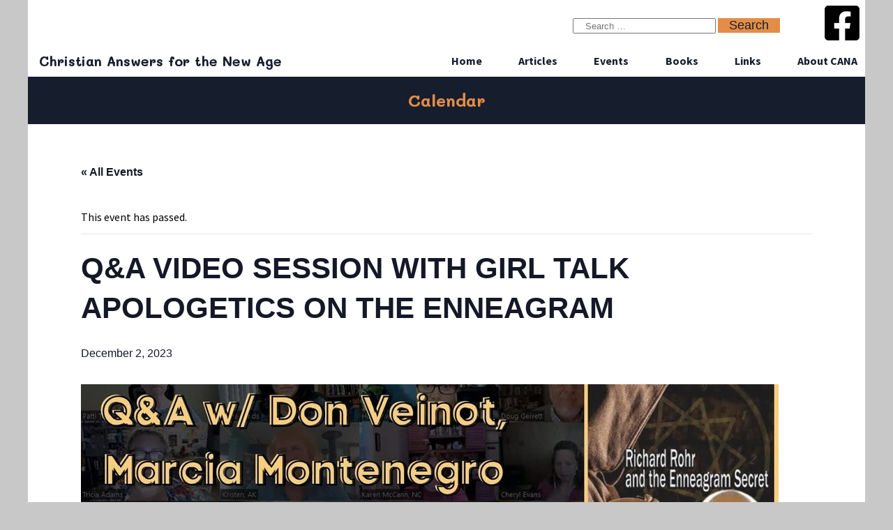

--- FILE ---
content_type: text/html; charset=UTF-8
request_url: https://www.christiananswersnewage.com/event/qa-video-session-with-girl-talk-apologetics-on-the-enneagram
body_size: 7282
content:
            <!DOCTYPE html>
    <html>
        <head>
        <meta charset="UTF-8">
            <title>Q&#038;A VIDEO SESSION WITH GIRL TALK APOLOGETICS ON THE ENNEAGRAM</title>
            <link rel="stylesheet" href="https://www.christiananswersnewage.com/wp-content/themes/archive-article/style.css" type="text/css" />
            <meta name="viewport" content="width=device-width, initial-scale=1.0">
            <link rel='stylesheet' id='tec-variables-skeleton-css' href='https://www.christiananswersnewage.com/wp-content/plugins/the-events-calendar/common/src/resources/css/variables-skeleton.min.css?ver=6.4.0' type='text/css' media='all' />
<link rel='stylesheet' id='tec-variables-full-css' href='https://www.christiananswersnewage.com/wp-content/plugins/the-events-calendar/common/src/resources/css/variables-full.min.css?ver=6.4.0' type='text/css' media='all' />
<link rel='stylesheet' id='tribe-common-skeleton-style-css' href='https://www.christiananswersnewage.com/wp-content/plugins/the-events-calendar/common/src/resources/css/common-skeleton.min.css?ver=6.4.0' type='text/css' media='all' />
<link rel='stylesheet' id='tribe-common-full-style-css' href='https://www.christiananswersnewage.com/wp-content/plugins/the-events-calendar/common/src/resources/css/common-full.min.css?ver=6.4.0' type='text/css' media='all' />
<link rel='stylesheet' id='tribe-events-views-v2-bootstrap-datepicker-styles-css' href='https://www.christiananswersnewage.com/wp-content/plugins/the-events-calendar/vendor/bootstrap-datepicker/css/bootstrap-datepicker.standalone.min.css?ver=6.8.3' type='text/css' media='all' />
<link rel='stylesheet' id='tribe-tooltipster-css-css' href='https://www.christiananswersnewage.com/wp-content/plugins/the-events-calendar/common/vendor/tooltipster/tooltipster.bundle.min.css?ver=6.4.0' type='text/css' media='all' />
<link rel='stylesheet' id='tribe-events-views-v2-skeleton-css' href='https://www.christiananswersnewage.com/wp-content/plugins/the-events-calendar/src/resources/css/views-skeleton.min.css?ver=6.8.3' type='text/css' media='all' />
<link rel='stylesheet' id='tribe-events-views-v2-full-css' href='https://www.christiananswersnewage.com/wp-content/plugins/the-events-calendar/src/resources/css/views-full.min.css?ver=6.8.3' type='text/css' media='all' />
<link rel='stylesheet' id='tribe-events-views-v2-print-css' href='https://www.christiananswersnewage.com/wp-content/plugins/the-events-calendar/src/resources/css/views-print.min.css?ver=6.8.3' type='text/css' media='print' />
<meta name='robots' content='max-image-preview:large' />
<link rel='dns-prefetch' href='//kit.fontawesome.com' />
<link rel="alternate" type="application/rss+xml" title="Christian Answers for the New Age &raquo; Feed" href="https://www.christiananswersnewage.com/feed" />
<link rel="alternate" type="application/rss+xml" title="Christian Answers for the New Age &raquo; Comments Feed" href="https://www.christiananswersnewage.com/comments/feed" />
<link rel="alternate" type="text/calendar" title="Christian Answers for the New Age &raquo; iCal Feed" href="https://www.christiananswersnewage.com/events/?ical=1" />
		<!-- This site uses the Google Analytics by MonsterInsights plugin v9.11.1 - Using Analytics tracking - https://www.monsterinsights.com/ -->
		<!-- Note: MonsterInsights is not currently configured on this site. The site owner needs to authenticate with Google Analytics in the MonsterInsights settings panel. -->
					<!-- No tracking code set -->
				<!-- / Google Analytics by MonsterInsights -->
		<script type="text/javascript">
window._wpemojiSettings = {"baseUrl":"https:\/\/s.w.org\/images\/core\/emoji\/14.0.0\/72x72\/","ext":".png","svgUrl":"https:\/\/s.w.org\/images\/core\/emoji\/14.0.0\/svg\/","svgExt":".svg","source":{"concatemoji":"https:\/\/www.christiananswersnewage.com\/wp-includes\/js\/wp-emoji-release.min.js?ver=6.3.7"}};
/*! This file is auto-generated */
!function(i,n){var o,s,e;function c(e){try{var t={supportTests:e,timestamp:(new Date).valueOf()};sessionStorage.setItem(o,JSON.stringify(t))}catch(e){}}function p(e,t,n){e.clearRect(0,0,e.canvas.width,e.canvas.height),e.fillText(t,0,0);var t=new Uint32Array(e.getImageData(0,0,e.canvas.width,e.canvas.height).data),r=(e.clearRect(0,0,e.canvas.width,e.canvas.height),e.fillText(n,0,0),new Uint32Array(e.getImageData(0,0,e.canvas.width,e.canvas.height).data));return t.every(function(e,t){return e===r[t]})}function u(e,t,n){switch(t){case"flag":return n(e,"\ud83c\udff3\ufe0f\u200d\u26a7\ufe0f","\ud83c\udff3\ufe0f\u200b\u26a7\ufe0f")?!1:!n(e,"\ud83c\uddfa\ud83c\uddf3","\ud83c\uddfa\u200b\ud83c\uddf3")&&!n(e,"\ud83c\udff4\udb40\udc67\udb40\udc62\udb40\udc65\udb40\udc6e\udb40\udc67\udb40\udc7f","\ud83c\udff4\u200b\udb40\udc67\u200b\udb40\udc62\u200b\udb40\udc65\u200b\udb40\udc6e\u200b\udb40\udc67\u200b\udb40\udc7f");case"emoji":return!n(e,"\ud83e\udef1\ud83c\udffb\u200d\ud83e\udef2\ud83c\udfff","\ud83e\udef1\ud83c\udffb\u200b\ud83e\udef2\ud83c\udfff")}return!1}function f(e,t,n){var r="undefined"!=typeof WorkerGlobalScope&&self instanceof WorkerGlobalScope?new OffscreenCanvas(300,150):i.createElement("canvas"),a=r.getContext("2d",{willReadFrequently:!0}),o=(a.textBaseline="top",a.font="600 32px Arial",{});return e.forEach(function(e){o[e]=t(a,e,n)}),o}function t(e){var t=i.createElement("script");t.src=e,t.defer=!0,i.head.appendChild(t)}"undefined"!=typeof Promise&&(o="wpEmojiSettingsSupports",s=["flag","emoji"],n.supports={everything:!0,everythingExceptFlag:!0},e=new Promise(function(e){i.addEventListener("DOMContentLoaded",e,{once:!0})}),new Promise(function(t){var n=function(){try{var e=JSON.parse(sessionStorage.getItem(o));if("object"==typeof e&&"number"==typeof e.timestamp&&(new Date).valueOf()<e.timestamp+604800&&"object"==typeof e.supportTests)return e.supportTests}catch(e){}return null}();if(!n){if("undefined"!=typeof Worker&&"undefined"!=typeof OffscreenCanvas&&"undefined"!=typeof URL&&URL.createObjectURL&&"undefined"!=typeof Blob)try{var e="postMessage("+f.toString()+"("+[JSON.stringify(s),u.toString(),p.toString()].join(",")+"));",r=new Blob([e],{type:"text/javascript"}),a=new Worker(URL.createObjectURL(r),{name:"wpTestEmojiSupports"});return void(a.onmessage=function(e){c(n=e.data),a.terminate(),t(n)})}catch(e){}c(n=f(s,u,p))}t(n)}).then(function(e){for(var t in e)n.supports[t]=e[t],n.supports.everything=n.supports.everything&&n.supports[t],"flag"!==t&&(n.supports.everythingExceptFlag=n.supports.everythingExceptFlag&&n.supports[t]);n.supports.everythingExceptFlag=n.supports.everythingExceptFlag&&!n.supports.flag,n.DOMReady=!1,n.readyCallback=function(){n.DOMReady=!0}}).then(function(){return e}).then(function(){var e;n.supports.everything||(n.readyCallback(),(e=n.source||{}).concatemoji?t(e.concatemoji):e.wpemoji&&e.twemoji&&(t(e.twemoji),t(e.wpemoji)))}))}((window,document),window._wpemojiSettings);
</script>
<style type="text/css">
img.wp-smiley,
img.emoji {
	display: inline !important;
	border: none !important;
	box-shadow: none !important;
	height: 1em !important;
	width: 1em !important;
	margin: 0 0.07em !important;
	vertical-align: -0.1em !important;
	background: none !important;
	padding: 0 !important;
}
</style>
	<link rel='stylesheet' id='tribe-events-v2-single-skeleton-css' href='https://www.christiananswersnewage.com/wp-content/plugins/the-events-calendar/src/resources/css/tribe-events-single-skeleton.min.css?ver=6.8.3' type='text/css' media='all' />
<link rel='stylesheet' id='tribe-events-v2-single-skeleton-full-css' href='https://www.christiananswersnewage.com/wp-content/plugins/the-events-calendar/src/resources/css/tribe-events-single-full.min.css?ver=6.8.3' type='text/css' media='all' />
<script type='text/javascript' src='https://www.christiananswersnewage.com/wp-includes/js/jquery/jquery.min.js?ver=3.7.0' id='jquery-core-js'></script>
<script type='text/javascript' src='https://www.christiananswersnewage.com/wp-includes/js/jquery/jquery-migrate.min.js?ver=3.4.1' id='jquery-migrate-js'></script>
<script type='text/javascript' src='https://www.christiananswersnewage.com/wp-content/plugins/the-events-calendar/common/src/resources/js/tribe-common.min.js?ver=6.4.0' id='tribe-common-js'></script>
<script type='text/javascript' src='https://www.christiananswersnewage.com/wp-content/plugins/the-events-calendar/src/resources/js/views/breakpoints.min.js?ver=6.8.3' id='tribe-events-views-v2-breakpoints-js'></script>
<script type='text/javascript' src='https://kit.fontawesome.com/4d473a3ec6.js?ver=6.3.7' id='fontawesome-js'></script>
<link rel="https://api.w.org/" href="https://www.christiananswersnewage.com/wp-json/" /><link rel="alternate" type="application/json" href="https://www.christiananswersnewage.com/wp-json/wp/v2/tribe_events/1647" /><link rel="EditURI" type="application/rsd+xml" title="RSD" href="https://www.christiananswersnewage.com/xmlrpc.php?rsd" />
<meta name="generator" content="WordPress 6.3.7" />
<link rel="canonical" href="https://www.christiananswersnewage.com/event/qa-video-session-with-girl-talk-apologetics-on-the-enneagram" />
<link rel='shortlink' href='https://www.christiananswersnewage.com/?p=1647' />
<link rel="alternate" type="application/json+oembed" href="https://www.christiananswersnewage.com/wp-json/oembed/1.0/embed?url=https%3A%2F%2Fwww.christiananswersnewage.com%2Fevent%2Fqa-video-session-with-girl-talk-apologetics-on-the-enneagram" />
<link rel="alternate" type="text/xml+oembed" href="https://www.christiananswersnewage.com/wp-json/oembed/1.0/embed?url=https%3A%2F%2Fwww.christiananswersnewage.com%2Fevent%2Fqa-video-session-with-girl-talk-apologetics-on-the-enneagram&#038;format=xml" />
<meta property="og:title" name="og:title" content="Q&#038;A VIDEO SESSION WITH GIRL TALK APOLOGETICS ON THE ENNEAGRAM" />
<meta property="og:type" name="og:type" content="website" />
<meta property="og:image" name="og:image" content="https://www.christiananswersnewage.com/wp-content/uploads/2023/12/aaaaEnneagram-Logo-Girl-Talk.jpg" />
<meta property="og:url" name="og:url" content="https://www.christiananswersnewage.com/event/qa-video-session-with-girl-talk-apologetics-on-the-enneagram" />
<meta property="og:description" name="og:description" content="A Q&amp;A video session with Girl Talk Apologetics on our book, Richard Rohr and the Enneagram Secret.  Giving answers are Dr. Jay Medenwaldt (whose session is the first 40 minutes), [...]" />
<meta property="og:locale" name="og:locale" content="en" />
<meta property="og:site_name" name="og:site_name" content="Christian Answers for the New Age" />
<meta property="twitter:card" name="twitter:card" content="summary_large_image" />
<meta property="article:published_time" name="article:published_time" content="2023-12-02T16:47:53-06:00" />
<meta property="article:modified_time" name="article:modified_time" content="2023-12-02T16:47:53-06:00" />
<meta property="article:author" name="article:author" content="https://www.christiananswersnewage.com/author/marcia" />
<meta name="tec-api-version" content="v1"><meta name="tec-api-origin" content="https://www.christiananswersnewage.com"><link rel="alternate" href="https://www.christiananswersnewage.com/wp-json/tribe/events/v1/events/1647" /><script type="application/ld+json">
[{"@context":"http://schema.org","@type":"Event","name":"Q&#038;A VIDEO SESSION WITH GIRL TALK APOLOGETICS ON THE ENNEAGRAM","description":"&lt;p&gt;A Q&amp;A video session with Girl Talk Apologetics on our book, Richard Rohr and the Enneagram Secret.\u00a0 Giving answers are Dr. Jay Medenwaldt (whose session is the first 40 minutes), [&hellip;]&lt;/p&gt;\\n","image":"https://www.christiananswersnewage.com/wp-content/uploads/2023/12/aaaaEnneagram-Logo-Girl-Talk.jpg","url":"https://www.christiananswersnewage.com/event/qa-video-session-with-girl-talk-apologetics-on-the-enneagram/","eventAttendanceMode":"https://schema.org/OfflineEventAttendanceMode","eventStatus":"https://schema.org/EventScheduled","startDate":"2023-12-02T00:00:00-06:00","endDate":"2023-12-02T23:59:59-06:00","performer":"Organization"}]
</script><link rel="icon" href="https://www.christiananswersnewage.com/wp-content/uploads/2022/12/cropped-newlogo2-32x32.gif" sizes="32x32" />
<link rel="icon" href="https://www.christiananswersnewage.com/wp-content/uploads/2022/12/cropped-newlogo2-192x192.gif" sizes="192x192" />
<link rel="apple-touch-icon" href="https://www.christiananswersnewage.com/wp-content/uploads/2022/12/cropped-newlogo2-180x180.gif" />
<meta name="msapplication-TileImage" content="https://www.christiananswersnewage.com/wp-content/uploads/2022/12/cropped-newlogo2-270x270.gif" />
        </head>
        <body>
                        <div class="container">            
                <header>
                    <div id="search-and-social-media">
                        <div id="searchbox">
                            <form role="search" method="get" class="search-form" action="https://www.christiananswersnewage.com/">
				<label>
					<span class="screen-reader-text">Search for:</span>
					<input type="search" class="search-field" placeholder="Search &hellip;" value="" name="s" />
				</label>
				<input type="submit" class="search-submit" value="Search" />
			</form>                        </div>
                        <div id="login-prompt">
                                                            <a href="https://www.christiananswersnewage.com/wp-login.php"><i title="Log In"class="fa-solid fa-right-to-bracket fa-2xl"></i></a>
                                                    </div>
                        <div id="socialmedia">
                            <ul>
                                <li><a target="_blank" href="https://www.facebook.com/FormerNewAger"><img src="https://www.christiananswersnewage.com/wp-content/themes/archive-article/img/square-facebook.png"></a></li>
                            </ul>
                        </div>
                    </div>
                    <div id="title-and-main-nav">
                        <div id="title">
                        <h1><a href="https://www.christiananswersnewage.com/">Christian Answers for the New Age</a></h1>
                        </div>
                        <div id="main-nav" class="menu-primary-container"><ul id="menu-primary" class="menu"><li id="menu-item-20" class="menu-item menu-item-type-post_type menu-item-object-page menu-item-home menu-item-20"><a href="https://www.christiananswersnewage.com/">Home</a></li>
<li id="menu-item-26" class="menu-item menu-item-type-post_type_archive menu-item-object-article menu-item-26"><a href="https://www.christiananswersnewage.com/article">Articles</a></li>
<li id="menu-item-27" class="menu-item menu-item-type-custom menu-item-object-custom menu-item-27"><a href="http://www.christiananswersnewage.com/events/">Events</a></li>
<li id="menu-item-646" class="menu-item menu-item-type-post_type_archive menu-item-object-book menu-item-646"><a href="https://www.christiananswersnewage.com/book">Books</a></li>
<li id="menu-item-585" class="menu-item menu-item-type-post_type menu-item-object-page menu-item-585"><a href="https://www.christiananswersnewage.com/links">Links</a></li>
<li id="menu-item-588" class="menu-item menu-item-type-post_type menu-item-object-page menu-item-588"><a href="https://www.christiananswersnewage.com/about">About CANA</a></li>
</ul></div>                    </div>
                </header> 
                        <section class="post-article-header">
                <div class="post-article-title">
                    <h2>Calendar</h2>
                </div>
            </section>
            <section class="post-article-content">
                            <section id="tribe-events-pg-template" class="tribe-events-pg-template"><div class="tribe-events-before-html"></div><span class="tribe-events-ajax-loading"><img class="tribe-events-spinner-medium" src="https://www.christiananswersnewage.com/wp-content/plugins/the-events-calendar/src/resources/images/tribe-loading.gif" alt="Loading Events" /></span>
<div id="tribe-events-content" class="tribe-events-single">

	<p class="tribe-events-back">
		<a href="https://www.christiananswersnewage.com/events/"> &laquo; All Events</a>
	</p>

	<!-- Notices -->
	<div class="tribe-events-notices"><ul><li>This event has passed.</li></ul></div>
	<h1 class="tribe-events-single-event-title">Q&#038;A VIDEO SESSION WITH GIRL TALK APOLOGETICS ON THE ENNEAGRAM</h1>
	<div class="tribe-events-schedule tribe-clearfix">
		<h2><span class="tribe-event-date-start">December 2, 2023</span></h2>			</div>

	<!-- Event header -->
	<div id="tribe-events-header"  data-title="Q&#038;A VIDEO SESSION WITH GIRL TALK APOLOGETICS ON THE ENNEAGRAM &#8211; Christian Answers for the New Age" data-viewtitle="Q&#038;A VIDEO SESSION WITH GIRL TALK APOLOGETICS ON THE ENNEAGRAM">
		<!-- Navigation -->
		<nav class="tribe-events-nav-pagination" aria-label="Event Navigation">
			<ul class="tribe-events-sub-nav">
				<li class="tribe-events-nav-previous"><a href="https://www.christiananswersnewage.com/event/video-interview-as-guest-of-ex-psychic-jenn-nizza-on-astrology/"><span>&laquo;</span> VIDEO INTERVIEW AS GUEST OF EX-PSYCHIC JENN NIZZA ON ASTROLOGY</a></li>
				<li class="tribe-events-nav-next"><a href="https://www.christiananswersnewage.com/event/video-program-on-mcfiles-on-vibrations-frequencies/">VIDEO PROGRAM ON MCFILES ON VIBRATIONS, FREQUENCIES <span>&raquo;</span></a></li>
			</ul>
			<!-- .tribe-events-sub-nav -->
		</nav>
	</div>
	<!-- #tribe-events-header -->

			<div id="post-1647" class="post-1647 tribe_events type-tribe_events status-publish has-post-thumbnail hentry">
			<!-- Event featured image, but exclude link -->
			<div class="tribe-events-event-image"><img width="1000" height="522" src="https://www.christiananswersnewage.com/wp-content/uploads/2023/12/aaaaEnneagram-Logo-Girl-Talk.jpg" class="attachment-full size-full wp-post-image" alt="" decoding="async" srcset="https://www.christiananswersnewage.com/wp-content/uploads/2023/12/aaaaEnneagram-Logo-Girl-Talk.jpg 1000w, https://www.christiananswersnewage.com/wp-content/uploads/2023/12/aaaaEnneagram-Logo-Girl-Talk-300x157.jpg 300w, https://www.christiananswersnewage.com/wp-content/uploads/2023/12/aaaaEnneagram-Logo-Girl-Talk-768x401.jpg 768w" sizes="(max-width: 1000px) 100vw, 1000px" /></div>
			<!-- Event content -->
						<div class="tribe-events-single-event-description tribe-events-content">
				<p><a href="https://www.youtube.com/watch?v=OyK-aWgyTU0">A Q&amp;A video session</a> with Girl Talk Apologetics on our book, <a href="https://midwestoutreach.org/enneagram/">Richard Rohr and the Enneagram Secret.</a>  Giving answers are <a href="https://www.facebook.com/jaymedenwaldt/">Dr. Jay Medenwaldt</a> (whose session is the first 40 minutes), Don Veinot of <a href="https://midwestoutreach.org/">Midwest Christian Outreach</a>, and Marcia Montenegro of CANA.</p>
<p>Issues addressed include how valid is the Enneagram, why does it seem to work, the genetic fallacy accusation, how to talk to people about the Enneagram, pastors and the Enneagram, Richard Rohr, and more.</p>
			</div>
			<!-- .tribe-events-single-event-description -->
			<div class="tribe-events tribe-common">
	<div class="tribe-events-c-subscribe-dropdown__container">
		<div class="tribe-events-c-subscribe-dropdown">
			<div class="tribe-common-c-btn-border tribe-events-c-subscribe-dropdown__button">
				<svg  class="tribe-common-c-svgicon tribe-common-c-svgicon--cal-export tribe-events-c-subscribe-dropdown__export-icon"  viewBox="0 0 23 17" xmlns="http://www.w3.org/2000/svg">
  <path fill-rule="evenodd" clip-rule="evenodd" d="M.128.896V16.13c0 .211.145.383.323.383h15.354c.179 0 .323-.172.323-.383V.896c0-.212-.144-.383-.323-.383H.451C.273.513.128.684.128.896Zm16 6.742h-.901V4.679H1.009v10.729h14.218v-3.336h.901V7.638ZM1.01 1.614h14.218v2.058H1.009V1.614Z" />
  <path d="M20.5 9.846H8.312M18.524 6.953l2.89 2.909-2.855 2.855" stroke-width="1.2" stroke-linecap="round" stroke-linejoin="round"/>
</svg>
				<button
					class="tribe-events-c-subscribe-dropdown__button-text"
					aria-expanded="false"
					aria-controls="tribe-events-subscribe-dropdown-content"
					aria-label=""
				>
					Add to calendar				</button>
				<svg  class="tribe-common-c-svgicon tribe-common-c-svgicon--caret-down tribe-events-c-subscribe-dropdown__button-icon"  viewBox="0 0 10 7" xmlns="http://www.w3.org/2000/svg" aria-hidden="true"><path fill-rule="evenodd" clip-rule="evenodd" d="M1.008.609L5 4.6 8.992.61l.958.958L5 6.517.05 1.566l.958-.958z" class="tribe-common-c-svgicon__svg-fill"/></svg>
			</div>
			<div id="tribe-events-subscribe-dropdown-content" class="tribe-events-c-subscribe-dropdown__content">
				<ul class="tribe-events-c-subscribe-dropdown__list">
											
<li class="tribe-events-c-subscribe-dropdown__list-item">
	<a
		href="https://www.google.com/calendar/event?action=TEMPLATE&#038;dates=20231202T000000/20231202T235959&#038;text=Q%26%23038%3BA%20VIDEO%20SESSION%20WITH%20GIRL%20TALK%20APOLOGETICS%20ON%20THE%20ENNEAGRAM&#038;details=%3Ca+href%3D%22https%3A%2F%2Fwww.youtube.com%2Fwatch%3Fv%3DOyK-aWgyTU0%22%3EA+Q%26amp%3BA+video+session%3C%2Fa%3E+with+Girl+Talk+Apologetics+on+our+book%2C+%3Ca+href%3D%22https%3A%2F%2Fmidwestoutreach.org%2Fenneagram%2F%22%3ERichard+Rohr+and+the+Enneagram+Secret.%3C%2Fa%3E%C2%A0+Giving+answers+are+%3Ca+href%3D%22https%3A%2F%2Fwww.facebook.com%2Fjaymedenwaldt%2F%22%3EDr.+Jay+Medenwaldt%3C%2Fa%3E+%28whose+session+is+the+first+40+minutes%29%2C+Don+Veinot+of+%3Ca+href%3D%22https%3A%2F%2Fmidwestoutreach.org%2F%22%3EMidwest+Christian+Outreach%3C%2Fa%3E%2C+and+Marcia+Montenegro+of+CANA.Issues+addressed+include+how+valid+is+the+Enneagram%2C+why+does+it+seem+to+work%2C+the+genetic+fallacy+accusation%2C+how+to+talk+to+people+about+the+Enneagram%2C+pastors+and+the+Enneagram%2C+Richard+Rohr%2C+and+more.&#038;trp=false&#038;ctz=UTC-6&#038;sprop=website:https://www.christiananswersnewage.com"
		class="tribe-events-c-subscribe-dropdown__list-item-link"
		target="_blank"
		rel="noopener noreferrer nofollow noindex"
	>
		Google Calendar	</a>
</li>
											
<li class="tribe-events-c-subscribe-dropdown__list-item">
	<a
		href="webcal://www.christiananswersnewage.com/event/qa-video-session-with-girl-talk-apologetics-on-the-enneagram/?ical=1"
		class="tribe-events-c-subscribe-dropdown__list-item-link"
		target="_blank"
		rel="noopener noreferrer nofollow noindex"
	>
		iCalendar	</a>
</li>
											
<li class="tribe-events-c-subscribe-dropdown__list-item">
	<a
		href="https://outlook.office.com/owa/?path=/calendar/action/compose&#038;rrv=addevent&#038;startdt=2023-12-02T00%3A00%3A00-06%3A00&#038;enddt=2023-12-02T00%3A00%3A00&#038;location&#038;subject=Q%26A%20VIDEO%20SESSION%20WITH%20GIRL%20TALK%20APOLOGETICS%20ON%20THE%20ENNEAGRAM&#038;body=A%20Q%26amp%3BA%20video%20session%20with%20Girl%20Talk%20Apologetics%20on%20our%20book%2C%20Richard%20Rohr%20and%20the%20Enneagram%20Secret.%C2%A0%20Giving%20answers%20are%20Dr.%20Jay%20Medenwaldt%20%28whose%20session%20is%20the%20first%2040%20minutes%29%2C%20Don%20Veinot%20of%20Midwest%20Christian%20Outreach%2C%20and%20Marcia%20Montenegro%20of%20CANA.Issues%20addressed%20include%20how%20valid%20is%20the%20Enneagram%2C%20why%20does%20it%20seem%20to%20work%2C%20the%20genetic%20fallacy%20accusation%2C%20how%20to%20talk%20to%20people%20about%20the%20Enneagram%2C%20pastors%20and%20the%20Enneagram%2C%20Richard%20Rohr%2C%20and%20more."
		class="tribe-events-c-subscribe-dropdown__list-item-link"
		target="_blank"
		rel="noopener noreferrer nofollow noindex"
	>
		Outlook 365	</a>
</li>
											
<li class="tribe-events-c-subscribe-dropdown__list-item">
	<a
		href="https://outlook.live.com/owa/?path=/calendar/action/compose&#038;rrv=addevent&#038;startdt=2023-12-02T00%3A00%3A00-06%3A00&#038;enddt=2023-12-02T00%3A00%3A00&#038;location&#038;subject=Q%26A%20VIDEO%20SESSION%20WITH%20GIRL%20TALK%20APOLOGETICS%20ON%20THE%20ENNEAGRAM&#038;body=A%20Q%26amp%3BA%20video%20session%20with%20Girl%20Talk%20Apologetics%20on%20our%20book%2C%20Richard%20Rohr%20and%20the%20Enneagram%20Secret.%C2%A0%20Giving%20answers%20are%20Dr.%20Jay%20Medenwaldt%20%28whose%20session%20is%20the%20first%2040%20minutes%29%2C%20Don%20Veinot%20of%20Midwest%20Christian%20Outreach%2C%20and%20Marcia%20Montenegro%20of%20CANA.Issues%20addressed%20include%20how%20valid%20is%20the%20Enneagram%2C%20why%20does%20it%20seem%20to%20work%2C%20the%20genetic%20fallacy%20accusation%2C%20how%20to%20talk%20to%20people%20about%20the%20Enneagram%2C%20pastors%20and%20the%20Enneagram%2C%20Richard%20Rohr%2C%20and%20more."
		class="tribe-events-c-subscribe-dropdown__list-item-link"
		target="_blank"
		rel="noopener noreferrer nofollow noindex"
	>
		Outlook Live	</a>
</li>
									</ul>
			</div>
		</div>
	</div>
</div>

			<!-- Event meta -->
						
	<div class="tribe-events-single-section tribe-events-event-meta primary tribe-clearfix">


<div class="tribe-events-meta-group tribe-events-meta-group-details">
	<h2 class="tribe-events-single-section-title"> Details </h2>
	<dl>

		
			<dt class="tribe-events-start-date-label"> Date: </dt>
			<dd>
				<abbr class="tribe-events-abbr tribe-events-start-date published dtstart" title="2023-12-02"> December 2, 2023 </abbr>
			</dd>

		
		
		
		
		
		
			</dl>
</div>

	</div>


					</div> <!-- #post-x -->
			
	<!-- Event footer -->
	<div id="tribe-events-footer">
		<!-- Navigation -->
		<nav class="tribe-events-nav-pagination" aria-label="Event Navigation">
			<ul class="tribe-events-sub-nav">
				<li class="tribe-events-nav-previous"><a href="https://www.christiananswersnewage.com/event/video-interview-as-guest-of-ex-psychic-jenn-nizza-on-astrology/"><span>&laquo;</span> VIDEO INTERVIEW AS GUEST OF EX-PSYCHIC JENN NIZZA ON ASTROLOGY</a></li>
				<li class="tribe-events-nav-next"><a href="https://www.christiananswersnewage.com/event/video-program-on-mcfiles-on-vibrations-frequencies/">VIDEO PROGRAM ON MCFILES ON VIBRATIONS, FREQUENCIES <span>&raquo;</span></a></li>
			</ul>
			<!-- .tribe-events-sub-nav -->
		</nav>
	</div>
	<!-- #tribe-events-footer -->

</div><!-- #tribe-events-content -->
<div class="tribe-events-after-html"></div>
<!--
This calendar is powered by The Events Calendar.
http://evnt.is/18wn
-->
</section>            </section>
             
                
                    <footer>
                <div id="contact">
                    <h4>Contact</h4>
                <p>Address:</p>
                <p>
                    CANA<br>
                    PO BOX 7191<br>
                    Arlington, VA 22207
                </p>
                <p>Email:</p>
                <a href="mailto:theexastrologer@gmail.com">theexastrologer@gmail.com</a>
                </div>
                <div id="all-links">
                <h4>Links</h4>
                    <div class="menu-primary-container"><ul id="menu-primary-1" class="menu"><li class="menu-item menu-item-type-post_type menu-item-object-page menu-item-home menu-item-20"><a href="https://www.christiananswersnewage.com/">Home</a></li>
<li class="menu-item menu-item-type-post_type_archive menu-item-object-article menu-item-26"><a href="https://www.christiananswersnewage.com/article">Articles</a></li>
<li class="menu-item menu-item-type-custom menu-item-object-custom menu-item-27"><a href="http://www.christiananswersnewage.com/events/">Events</a></li>
<li class="menu-item menu-item-type-post_type_archive menu-item-object-book menu-item-646"><a href="https://www.christiananswersnewage.com/book">Books</a></li>
<li class="menu-item menu-item-type-post_type menu-item-object-page menu-item-585"><a href="https://www.christiananswersnewage.com/links">Links</a></li>
<li class="menu-item menu-item-type-post_type menu-item-object-page menu-item-588"><a href="https://www.christiananswersnewage.com/about">About CANA</a></li>
</ul></div>                </div>
                <div id="action">
                    <h4>Action</h4>
                </div>
            </footer>
        </div>
       		<script>
		( function ( body ) {
			'use strict';
			body.className = body.className.replace( /\btribe-no-js\b/, 'tribe-js' );
		} )( document.body );
		</script>
		<script> /* <![CDATA[ */var tribe_l10n_datatables = {"aria":{"sort_ascending":": activate to sort column ascending","sort_descending":": activate to sort column descending"},"length_menu":"Show _MENU_ entries","empty_table":"No data available in table","info":"Showing _START_ to _END_ of _TOTAL_ entries","info_empty":"Showing 0 to 0 of 0 entries","info_filtered":"(filtered from _MAX_ total entries)","zero_records":"No matching records found","search":"Search:","all_selected_text":"All items on this page were selected. ","select_all_link":"Select all pages","clear_selection":"Clear Selection.","pagination":{"all":"All","next":"Next","previous":"Previous"},"select":{"rows":{"0":"","_":": Selected %d rows","1":": Selected 1 row"}},"datepicker":{"dayNames":["Sunday","Monday","Tuesday","Wednesday","Thursday","Friday","Saturday"],"dayNamesShort":["Sun","Mon","Tue","Wed","Thu","Fri","Sat"],"dayNamesMin":["S","M","T","W","T","F","S"],"monthNames":["January","February","March","April","May","June","July","August","September","October","November","December"],"monthNamesShort":["January","February","March","April","May","June","July","August","September","October","November","December"],"monthNamesMin":["Jan","Feb","Mar","Apr","May","Jun","Jul","Aug","Sep","Oct","Nov","Dec"],"nextText":"Next","prevText":"Prev","currentText":"Today","closeText":"Done","today":"Today","clear":"Clear"}};/* ]]> */ </script><script type='text/javascript' src='https://www.christiananswersnewage.com/wp-content/plugins/the-events-calendar/src/resources/js/views/viewport.min.js?ver=6.8.3' id='tribe-events-views-v2-viewport-js'></script>
<script type='text/javascript' src='https://www.christiananswersnewage.com/wp-content/plugins/the-events-calendar/src/resources/js/views/accordion.min.js?ver=6.8.3' id='tribe-events-views-v2-accordion-js'></script>
<script type='text/javascript' src='https://www.christiananswersnewage.com/wp-content/plugins/the-events-calendar/src/resources/js/views/view-selector.min.js?ver=6.8.3' id='tribe-events-views-v2-view-selector-js'></script>
<script type='text/javascript' src='https://www.christiananswersnewage.com/wp-content/plugins/the-events-calendar/vendor/bootstrap-datepicker/js/bootstrap-datepicker.min.js?ver=6.8.3' id='tribe-events-views-v2-bootstrap-datepicker-js'></script>
<script type='text/javascript' src='https://www.christiananswersnewage.com/wp-content/plugins/the-events-calendar/src/resources/js/views/navigation-scroll.min.js?ver=6.8.3' id='tribe-events-views-v2-navigation-scroll-js'></script>
<script type='text/javascript' src='https://www.christiananswersnewage.com/wp-content/plugins/the-events-calendar/src/resources/js/views/events-bar-inputs.min.js?ver=6.8.3' id='tribe-events-views-v2-events-bar-inputs-js'></script>
<script type='text/javascript' src='https://www.christiananswersnewage.com/wp-content/plugins/the-events-calendar/src/resources/js/views/datepicker.min.js?ver=6.8.3' id='tribe-events-views-v2-datepicker-js'></script>
<script type='text/javascript' src='https://www.christiananswersnewage.com/wp-content/plugins/the-events-calendar/src/resources/js/views/ical-links.min.js?ver=6.8.3' id='tribe-events-views-v2-ical-links-js'></script>
<script type='text/javascript' src='https://www.christiananswersnewage.com/wp-content/plugins/the-events-calendar/src/resources/js/views/events-bar.min.js?ver=6.8.3' id='tribe-events-views-v2-events-bar-js'></script>
<script type='text/javascript' src='https://www.christiananswersnewage.com/wp-content/plugins/the-events-calendar/common/vendor/tooltipster/tooltipster.bundle.min.js?ver=6.4.0' id='tribe-tooltipster-js'></script>
<script type='text/javascript' src='https://www.christiananswersnewage.com/wp-content/plugins/the-events-calendar/src/resources/js/views/tooltip.min.js?ver=6.8.3' id='tribe-events-views-v2-tooltip-js'></script>
<script type='text/javascript' src='https://www.christiananswersnewage.com/wp-content/plugins/the-events-calendar/src/resources/js/views/multiday-events.min.js?ver=6.8.3' id='tribe-events-views-v2-multiday-events-js'></script>
<script type='text/javascript' src='https://www.christiananswersnewage.com/wp-content/plugins/the-events-calendar/src/resources/js/views/month-mobile-events.min.js?ver=6.8.3' id='tribe-events-views-v2-month-mobile-events-js'></script>
<script type='text/javascript' src='https://www.christiananswersnewage.com/wp-content/plugins/the-events-calendar/src/resources/js/views/month-grid.min.js?ver=6.8.3' id='tribe-events-views-v2-month-grid-js'></script>
<script type='text/javascript' src='https://www.christiananswersnewage.com/wp-content/plugins/the-events-calendar/common/src/resources/js/utils/query-string.min.js?ver=6.4.0' id='tribe-query-string-js'></script>
<script src='https://www.christiananswersnewage.com/wp-content/plugins/the-events-calendar/common/src/resources/js/underscore-before.js'></script>
<script type='text/javascript' src='https://www.christiananswersnewage.com/wp-includes/js/underscore.min.js?ver=1.13.4' id='underscore-js'></script>
<script src='https://www.christiananswersnewage.com/wp-content/plugins/the-events-calendar/common/src/resources/js/underscore-after.js'></script>
<script defer type='text/javascript' src='https://www.christiananswersnewage.com/wp-content/plugins/the-events-calendar/src/resources/js/views/manager.min.js?ver=6.8.3' id='tribe-events-views-v2-manager-js'></script>
    </body>
</html>
    
    

--- FILE ---
content_type: text/css
request_url: https://www.christiananswersnewage.com/wp-content/themes/archive-article/style.css
body_size: 1863
content:
/*
Theme Name: CANA Theme
*/

@import url('https://fonts.googleapis.com/css2?family=Mali:ital,wght@0,200;0,300;0,400;0,500;0,600;0,700;1,200;1,300;1,400;1,500;1,600;1,700&family=Source+Sans+Pro:ital,wght@0,200;0,300;0,400;0,600;0,700;0,900;1,200;1,300;1,400;1,600;1,700;1,900&display=swap');

:root {
    font-size: 16px;
    box-sizing: border-box;
    background-color: #c8c8c8;
    font-family: "Source Sans Pro", sans-serif;
    line-height: 1.5; 
    --main-color: #161D2D;
    --background-color: #c8c8c8;
    --secondary-color: #E38D48;
}
html, body {
    height:100%;
    flex-direction: column;
}
* {
    margin: 0;
    padding: 0; 
}

h1,
h2,
h3,
h4,
h5,
h6 {
    font-family: "Mali", cursive; 
}
  
a {
text-decoration: none;
color: var(--secondary-color);
}
input[type="button"],input[type="submit"] {
    background-color: var(--secondary-color);
    color: var(--main-color);
    padding-right: 1rem;
    padding-left: 1rem;
    border:0;
    font-size:1.1rem;
}
input[type="search"]{
    padding-right: 1rem;
    padding-top:.1rem;
    padding-left: 1rem;
    padding-bottom:.1rem;
}


.container {
    min-height: 100%;
    max-width: 1200px;
    margin: 0 auto;
    background-color: #fff; 
    display:flex;
    flex-direction: column;
}
.container header {
    display:flex;
    flex-direction: column;
}
#search-and-social-media {
    display: flex;
    flex-direction: row;
    align-items: center;
    justify-content: flex-end;
    flex-wrap: wrap;
    padding: .5rem; 
}
#login-prompt {
    /* flex:37%; */
    text-align: right;
    padding-right:2rem;
    
}
#login-prompt a {
    color: var(--main-color);
}
#searchbox {
    /* flex:37%; */
    text-align: right;
    padding-right:2rem;
}
#searchbox span.screen-reader-text {
    display:none;
}
#socialmedia {
    /* flex:15%; */
    text-align: right;
}
#socialmedia ul {
    list-style: none;
}
#socialmedia ul li {
    display:inline-block;
}

#title-and-main-nav {
    display: flex;
    flex-direction: row;
    align-items: flex-end;
    padding-left: 0;
    padding-bottom: .5rem;
    padding-right: .5rem;
    color: var(--main-color);
}
#title-and-main-nav a {
    text-decoration: none;
    font-weight: bold;
    color: var(--main-color);
}
#title-and-main-nav #logo {
    flex: 10%;
    position: relative; 
}
#title-and-main-nav #logo img {
    position: absolute;
    bottom: -50px;
    max-width: 100%;
    z-index: 1; 
}
#title-and-main-nav #title {
    flex: 47%; 
    padding-left:1rem;
}
#title-and-main-nav #title h1 {
    font-size: 1.2rem; 
}
#title-and-main-nav #main-nav {
    flex: 47%; 
}
#title-and-main-nav #main-nav ul {
    list-style: none;
    display: flex;
    flex-direction: row;
    justify-content: space-between; 
}
#title-and-main-nav #main-nav ul li {
    display: inline-block; 
    padding:.2rem;
}
#front-hero {
    background: cyan url("img/newBanner.jpg") no-repeat center center/cover;
    height: 30vh;
    display: flex;
    flex-direction: row;
    justify-content: space-between;
    align-items: center;
    padding: 1rem; 
}
#front-hero img.mobile {
    display: none; 
}
#front-hero .truth, #front-hero .spirituality, #front-hero .occult, #front-hero .new-age {
    font-family: "Mali", cursive;
    font-size: 1rem;
    color: #fff;
    font-weight: bold;
}

.post-article-header {
    background-color: var(--main-color);
    padding:1rem;
    display: flex;
    flex-direction:column;
    justify-content: center;
    align-items: center;
    color:#fff;
}

.post-article-title h2 {
    color:var(--secondary-color);
}
.post-article-author {
    flex:100;
}
.post-article-share {
    display:flex;
    flex-direction: row;
    width:100%;

    color:#000;
    background-color:#A7B0C2;
    align-items: center;
    padding-top:.5rem;
}
.post-article-share h4 {
    flex:50%;
    text-align: right;
}
.post-article-share ul {
    flex:50%;
    list-style-type: none;
}
.post-article-share li {
    display:inline-block;
}
.post-article-share img {
    vertical-align: center;
    height:30px;
    width:auto;
    object-fit: contain;
}
.post-article-content {
    padding:1rem;
}
.post-article-pic {
    float:left;
    margin:1rem;
}
/*------------------section card----------------*/
.card {
    display:flex;
    flex-direction: column;
}
.card .card-header {
    padding: .5rem 1rem;
    background-color: var(--secondary-color);
}
.card .card-header h2 {
    text-align: left;
}
.card .card-content {
    display:flex;
    flex-direction: column;
    padding:1rem;
}
.card .card-content .card-full-width {
    width:100%;
}
.card .card-content .card-two-part {
    display:flex;
    flex-direction: row;
}
.card .card-content .card-text {
    flex: 75%;
    padding-left: 1rem;
}

.card .card-picture {
    flex:25%;
}
.card .card-picture img {
    width: 100%;
    height: auto;
    object-fit: contain; 
}
.card .card-content .card-footer {
    text-align: right;
    padding-top: 1rem;

}
/*000000000000000000000000000000000000000000000*/
/*----------post-article-list-cards------------*/
.post-article-list-item {
    border:#000 2px solid;
    width:100%;
    margin-top:1rem;
    display:flex;
    flex-direction: column;
    
}
.item-header {
    color:#fff;
    background-color:var(--main-color);
    padding:.5rem;
    display:flex;
    flex-direction: row;
}
.item-title {
    flex:70%;
}
.item-author {
    flex:30%;
}
.item-content {
    padding:.5rem;
    display:flex;
    flex-direction: row;
}
.item-image {
    flex:10%;
}
.item-image img {
    max-width:100%;
    height:auto;
    object-fit: contain;
}
.item-excerpt {
    flex:70%;
    padding-left:1rem;
}
.item-button {
    flex:20%;
    text-align: right;
}
.btn {
    background-color: var(--secondary-color);
    color: var(--main-color);
    display: inline-block;
    text-decoration: none;
    padding-right: 1rem;
    padding-left: 1rem; 
    border-radius: 5px;
}

.btn:hover {
    background-color: var(--main-color);
    color:var(--secondary-color);
}
footer {
    width: 100%;
    margin-top:auto;
    display: flex;
    flex-direction: row;
    background-color: var(--main-color);
}
footer #contact, footer #all-links, footer #action {
    flex: 33%;
    padding: 1rem;
    color: #fff; 
}
footer #contact h4, footer #all-links h4, footer #action h4 {
    border-bottom: 3px #fff solid; 
}
footer #contact ul, footer #all-links ul, footer #action ul {
    list-style: none; 
}
.tags {
    font-weight: bold;
    font-size:1.1rem;
}
@media (max-width: 575.98px) {
    :root {
        font-size:1.1rem;
    }
    #title-and-main-nav {
        flex-direction: column;
        align-items: center;
        justify-content: center;
        padding: 0; 
        color: var(--main-color);
    }
    #title-and-main-nav #title {
        flex: 100%;
        width: 100%;
        text-align: center;
        background-color: var(--secondary-color);
        padding: .2rem; 
    }
    #title-and-main-nav #main-nav {
        flex: 100%;
        width: 100%;
        align-items: center; 
    }
    #title-and-main-nav #main-nav ul {
        padding: .2rem .5rem; 
    }
    
    #front-hero {
        justify-content: center;
        height: 10vh; 
    }
    
    #front-hero img.mobile {
        display: inline;
        width: auto;
        height: 100%;
        object-fit: contain;
    }
    
    .card .card-header h2 {
        text-align: center;
        font-size: .9rem;
    }


    .card .card-content .card-full-width {
        width:100%;
    }
    .card .card-content .card-two-part {
        flex-direction: column;
    }
    .card .card-content .card-text {
        flex: 100%;
        padding-left: 1rem;
    }
    .card .card-content .card-text h3 {
        text-align: center;
    }
    
    .card .card-picture {
        flex:100%;
    }
    .card .card-content .card-footer {
        text-align: center;
    }


    #front-hero .truth, #front-hero .spirituality, #front-hero .occult, #front-hero .new-age {
        display:none;
    }
    footer {
        flex-direction: column;
    }
    f#contact, #all-links, #action {
        flex: 100%;
        padding: 1rem;
        color: #fff; 
    }
   #contact h4, #all-links h4, footer #action h4 {
        text-align: center;
    }
    .item-header {
        color:#fff;
        background-color:var(--main-color);
        padding:.5rem;
        display:flex;
        flex-direction: column;
    }
    .item-title {
        flex:100%;
        text-align: center;
    }
    .item-author {
        flex:100%;
        text-align:center;
    }
    .item-content {
        flex-direction: column;
    }
    .item-image {
        flex:100%;
        text-align:center;
    }
    .item-image img {
        max-width:100%;
        height:auto;
        object-fit: contain;
    }
    .item-excerpt {
        flex:100%;
        padding:1rem;
        text-align:center;
    }
    .item-button {
        flex:100%;
        text-align: center;
    }
    .post-article-pic {
        float:none;
        margin:1rem;
        display:block;
        align-self: center;
    }
    

}
@media (max-width: 376px) {
    #title-and-main-nav #title h1 {
        font-size: 1rem;
    }
    #title-and-main-nav #main-nav ul {
        font-size: 1rem;
    }
    
    
}
@media print {
    :root {
        color:#000;
        
        font-size:14pt;
    }
    .container {
        page-break-after: always;
    }
    h1, h2, h3, h4, h5, h6 {
        
    }
    .container {
        max-height:9in;
    }
    #title-and-main-nav {
        display:none;
    }
    #search-and-social-media {
        display:none;
    }
    footer {
        display:none;
    }
    .post-article-header h2 {
        color:#000;
     
    }
    .post-article-share {
        display:none;
    }
    .post-article-author {
        color:#000;
    }
    .post-article-author a {
        color:#000;
    }
    .post-article-pic {
        display:none;
    }

}
